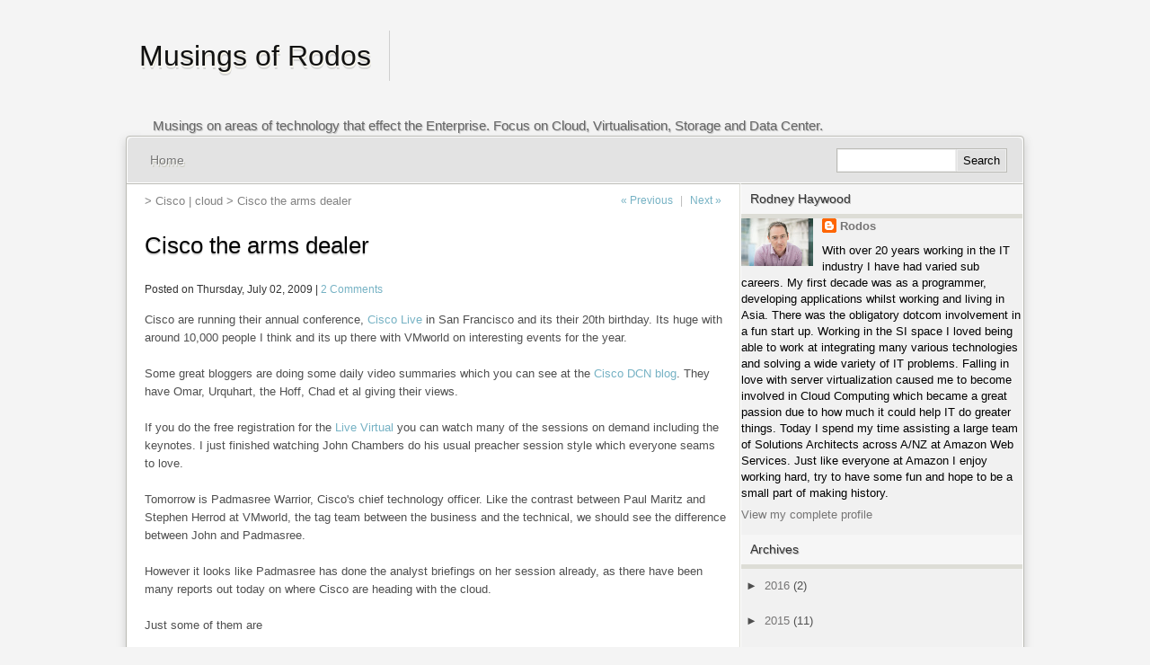

--- FILE ---
content_type: text/html; charset=UTF-8
request_url: http://rodos.haywood.org/2009/07/cisco-arms-dealer.html
body_size: 16795
content:
<!DOCTYPE html>
<html class='v2' dir='ltr' xmlns='http://www.w3.org/1999/xhtml' xmlns:b='http://www.google.com/2005/gml/b' xmlns:data='http://www.google.com/2005/gml/data' xmlns:expr='http://www.google.com/2005/gml/expr'>
<head>
<link href='https://www.blogger.com/static/v1/widgets/335934321-css_bundle_v2.css' rel='stylesheet' type='text/css'/>
<meta content='IE=EmulateIE7' http-equiv='X-UA-Compatible'/>
<meta content='width=1100' name='viewport'/>
<meta content='text/html; charset=UTF-8' http-equiv='Content-Type'/>
<meta content='blogger' name='generator'/>
<link href='http://rodos.haywood.org/favicon.ico' rel='icon' type='image/x-icon'/>
<link href='http://rodos.haywood.org/2009/07/cisco-arms-dealer.html' rel='canonical'/>
<link rel="alternate" type="application/atom+xml" title="Musings of Rodos - Atom" href="http://rodos.haywood.org/feeds/posts/default" />
<link rel="alternate" type="application/rss+xml" title="Musings of Rodos - RSS" href="http://rodos.haywood.org/feeds/posts/default?alt=rss" />
<link rel="service.post" type="application/atom+xml" title="Musings of Rodos - Atom" href="https://www.blogger.com/feeds/6291663/posts/default" />

<link rel="alternate" type="application/atom+xml" title="Musings of Rodos - Atom" href="http://rodos.haywood.org/feeds/851194722237786065/comments/default" />
<!--Can't find substitution for tag [blog.ieCssRetrofitLinks]-->
<meta content='http://rodos.haywood.org/2009/07/cisco-arms-dealer.html' property='og:url'/>
<meta content='Cisco the arms dealer' property='og:title'/>
<meta content='Cisco are running their annual conference, Cisco Live  in San Francisco and its their 20th birthday. Its huge with around 10,000 people I th...' property='og:description'/>
<title>
Cisco the arms dealer | Musings of Rodos
</title>
<style id='page-skin-1' type='text/css'><!--
/*
Theme Name: MxS
Theme URI:http://axiu.me/learning_notes/theme_mxs/
Description: A theme in silver and white,5 widgets/thumbnail/custom-menu supported, multi color style supported, custom header-image and custom background available, no plugins required, used for WordPress 3.0+.
Version: 1.2.2
Author: Axiu
Author URI: http://axiu.me/
Tags: white, silver, two-columns,fixed-width,custom-background, custom-colors, custom-menu, theme-options
License: GNU General Public License v2.0
License URI: http://www.gnu.org/licenses/gpl-2.0.html
*/
.navbar {
visibility: hidden;
display: none;
}
.section, .widget {
margin: 0;
padding: 0;
}
body{
font: 13px/1.231 "Lucida Sans Unicode", "Lucida Grande", sans-serif;
font-size:small;
}
select,input,button,textarea{
font:99% arial,helvetica,clean,sans-serif;
}
table{
font-size:inherit;
}
pre,code,kbd,samp,tt{
font-family:monospace;
font-size:108%;
line-height:100%;
}
/*Global layouts*/
body {
margin:0;
padding:0;
text-align: center;
}
h1, h2, h3, h4, h5, h6 {
font-weight: normal;
}
#header {
width: 1000px;
height:140px;
margin-right: auto;
margin-left: auto;
position: relative;
text-align: left;
}
#content {
width: 1000px;
margin-right: auto;
margin-left: auto;
position: relative;
text-align: left;
}
#footer{
text-align: left;
padding:0 20px 0 20px;
margin-top:40px;
border-top-width: 1px;
border-top-style:solid;
}
#main {
width: 647px;
float: left;
padding:0 15px 20px 20px;
border-right-width: 1px;
border-right-style:solid;
border-top-width: 1px;
border-top-style:solid;
}
#sidebar {
width: 313px;
float: left;
clear: right;
border-top-width: 1px;
border-top-style:solid;
border-left-width: 1px;
border-left-style:solid;
border-right-width: 1px;
border-right-style:solid;
}
a {
text-decoration:none;
}
a:link,a:visited{
-webkit-transition:all .3s;
-o-transition:all .3s;
-moz-transition:all .3s;
}
a:hover {
text-decoration: underline;
outline: none;
}
blockquote {
margin: 1em 0 1em 15px;
padding: 8px 10px 5px 10px;
border-width:1px;
border-style:solid;
}
blockquote  p {
margin-top: 0.5em;
margin-bottom: 0.5em;
}
pre {
padding: 15px 20px;
margin:10px 0;
overflow: auto;
width: 90%;
}
code{
color: #100;
background:#f9f9f9;
border-width:1px;
border-style:solid;
margin: 0 0 1.5em 0;
padding:5px;
overflow: auto;
}
table {
margin: 1em 0;
border-width:1px;
border-style:solid;
background-color: #fff;
}
table th{
background-color:#eee;
}
table td{
border-right-width:1px;
border-right-style:solid;
border-bottom-width:1px;
border-bottom-style:solid;
}
em {
font-weight: bold;
font-style: italic;
}
strong {
font-size: 109%;
font-weight:bold;
}
ol li{
margin-left:10px;
}
/*header*/
#header .siteName{
height:25px;
margin: 40px 0 10px 15px;
font-size:245%;
float:left;
}
.siteName a{
padding:10px 20px 10px 0;
border-right-width:1px;
border-right-style:solid;
}
.siteName .logo_img{
padding:20px 0 0 0;
margin-top:-40px;
display:block;
width:280px;
height:100px;
border:none;
overflow: hidden;
}
#header .description {
font-size: 112%;
padding:40px 0 0 0;
margin:15px 0 1px 30px;
float:left;
}
/*global Navi*/
#outbox{
border-width:1px;
border-style:solid;
overflow: hidden;
border-radius:4px 4px 0 0;
}
#globalNavi{
border-top-left-radius: 6px 6px;
border-top-right-radius: 6px 6px;
border-width:1px;
border-style:solid;
height:50px;
width: 996px;
overflow:hidden
}
#globalNavi ul {
margin: 0;
width:65%;
float:left;
padding:0 0 0 15px;
margin-left:0;
}
#globalNavi ul li {
margin:0;
padding:0;
float:left;
list-style:none;
float: left;
text-align: center;
}
#globalNavi ul li.current_page_item:hover{
background:none;
}
#globalNavi ul li a {
font-size:110%;
line-height:26px;
text-decoration: none;
}
#globalNavi a {
display: block;
line-height: 38px;
padding: 12px 10px 13px 10px;
text-decoration: none;
}
#globalNavi ul ul {
display: none;
position: absolute;
top: 52px;
float: left;
width: 180px;
z-index: 99999;
padding-left:0;
}
#globalNavi ul ul li {
min-width: 180px;
margin: 0;
height:33px;
}
#globalNavi ul ul ul {
left: 100%;
top:-33px;
position:relative;
}
#globalNavi ul ul a {
line-height: 1em;
padding: 10px;
width: 160px;
height: auto;
text-shadow:none;
}
#globalNavi ul li:hover > ul {
display: block;
}
#globalNavi #searchform{
padding: 12px 7px;
float:right;
margin-right:10px;
}
#searchform div{
border-width: 1px;
border-style:solid;
}
#main #searchform div{
border:none
}
#searchform #searchsubmit{
cursor: pointer;
width:55px;
height:25px;
margin-left:1px;
}
#globalNavi #searchform .screen-reader-text{
display:none;
}
#globalNavi #searchform input#s{
float:left;
height: 17px;
padding: 3px 10px;
width: 110px;
}
/*info*/
/*textbody and related*/
#content .topicPath{
position:absolute;
color:#828282;
margin-top:-10px;
width:520px;
height:30px;
overflow:hidden
}
#content .topicPatharchive{
position:absolute;
color:#828282;
margin:-30px 0 0 0;
width:520px;
height:30px;
overflow:hidden
}
.entry-title a{
z-index: 2;
position: relative;
}
.home .entry-title{
font-size:22px;
padding-bottom:5px;
margin:10px 0 5px 0;
}
.archive .entry-title{
margin:40px 0 0 0;
}
.home .thumb{
border-width: 5px;
border-style:solid;
float:left
}
.thumb a{
border-width: 1px;
border-style:solid;
padding:1px;
display: block;
}
h1.entry-title{
margin:20px 0 15px 0;
}
#content .post{
margin:10px 0;
overflow:hidden;
}
#content .post .hentry p, #content .post .indexentry p{
line-height:20px;
}
.post img{
max-width:625px;
height:auto;
}
.single .entry a img{
border-width: 1px;
border-style:solid;
padding:5px 4px;
margin:0 3px 0 0;
}
#content .post .indexentry p a.more-link{
padding-left:3px;
font-weight:bold;
}
#content .post .hentry  .gallery{
width:98%;
overflow:hidden;
}
.hentry .gallery a{
display:block;
margin-right:15px;
}
.hentry .gallery img{
border:none;
width:100%;
padding:0;
margin:0;
}
/*entry info*/
#content .post  .info {
font-size:90%;
overflow:hidden;
}
.singleinfo{
font-size:90%;
color:#999;
padding-top:5px;
overflow:hidden;
}
.catinfo{
float:left;
margin-left: 2px;
padding: 3px 7px 3px 3px;
}
.catinfo a{
padding:3px 5px;
}
.dateinfo{
float:left;
padding: 3px 7px 3px 0;
}
#content .cmtinfo{
position:absolute;
right:10px;
margin-top:-35px;
font-size:22px;
border-right-width: 1px;
border-right-style:solid;
border-bottom-width: 1px;
border-bottom-style:solid;
border-radius:13px 13px 13px 0;
padding:10px 14px;
z-index:1;
}
#content .post  .infobottom {
font-style: italic;
font-size:90%;
}
#content .related{
margin:0px;
padding:20px;
}
#content .related ul{
overflow:hidden;
}
#content .related span{
display:block;
font-style: italic;
font-weight:bold;
margin:0 0 20px 0;
}
#content .related li{
float:left;
padding-left:18px;
width:45%;
margin:3px 0;
display:block;
white-space: nowrap;
}
#flip1 {
padding: 0;
margin:12px 0 0 0;
position: absolute;
right:0px;
margin-top: -10px;
}
#flip1 li {
margin: 0;
display: inline;
font-size: 92%;
}
#flip1 li a {
padding: 0 5px;
background-repeat: no-repeat;
text-decoration: none;
}
#content .flip{
width:100%;
overflow:hidden;
padding:10px 0;
margin:0;
}
#content .prevpost{
float:left;
}
#content .nextpost{
float:right;
}
/*page navi*/
.page_navi {
padding:3px;
margin: 3px ;
TEXT-ALIGN: right;
overflow:hidden;
}
.page_navi a, .page_navi a:link,.page_navi span {
PADDING-RIGHT: 5px;
PADDING-LEFT: 5px;
PADDING-BOTTOM: 2px;
MARGIN-RIGHT: 2px;
PADDING-TOP: 2px;
TEXT-DECORATION: none;
}
.page_navi a.current {
PADDING-RIGHT: 5px;
PADDING-LEFT: 5px;
FONT-WEIGHT: bold;
PADDING-BOTTOM: 2px;
COLOR: #fff;
MARGIN-RIGHT: 2px;
PADDING-TOP: 2px;
}
/*Page style*/
#content #flip2{
list-style-type: none;
padding:5px;
margin-bottom:15px;
}
#content #flip2 li{
padding-bottom:15px;
}
/* Newer | Older */
/*Comments*/
/*Comment form*/
#submit{
padding: 5px 10px;
border: none;
font-size: 85%;
font-weight: bold;
text-transform: uppercase;
}
input,
textarea {
padding: 0.2em;
border-width: 1px;
border-style: solid;
}
textarea {
padding: 0.5em 10px;
}
/*comments style*/
#comments ol li {
padding: 10px;
background:#F7F7F7;
border-top-color: #E1E1E1;
}
#comments ol li:nth-child(2n+1) {
background: #fff;
}
#commentsx{
overflow:hidden;
}
.thread-alt {
border-top-width:1px;
border-top-style:solid;
}
.depth-1 {
}
.commentlist {
margin:0px;
padding:17px 0 0 0;
list-style:none;
}
#respond{
margin-left:10px;
overflow:hidden;
}
#respond .cancel-comment-reply{
border: none;
color: white;
font-size: 85%;
font-weight: bold;
padding: 5px 10px;
margin-bottom:-5px;
right: 0px;
top:-10px;
text-transform: uppercase;
}
#respond input{
float:left;
}
#respond textarea{
width:75%;
}
.nocomments{
display:none;
}
.comment-form-comment label,.form-allowed-tags{
display:none;
}
#respond label{
margin-left:5px;
}
.commentlist .bypostauthor {
}
.commentlist #respond{
margin: 1em 0px 0px 16px;
}
.commentlist li {
padding:10px 25px 10px 10px;
}
.commentlist li  .message_head{
line-height:25px;
}
.commentlist li span.name a {
margin-right: 0.5em;
}
.commentlist li span.reply{
display: block;
position:absolute;
right:340px;
text-decoration:none;
padding: 3px;
}
.avatar-image-container {
float:left;
clear: left;
border:1px solid #BBBBB6;
padding:4px;
margin-right:10px;
}
.datetime {
display:block;
}
.commentlist li span.cmt_text{
padding-bottom: 3px;
}
.commentlist li span.cmt_text p img{
border:none;
padding: 0px;
}
.commentlist span.cmcount a{
font-family:Candara;
font-size: 170%;
float:left;
position:absolute;
margin-left:-50px;
}
.commentlist .children {
list-style: none;
margin: 0;
}
.commentlist   ul.children li span.avatarx img{
width:32px;
height:32px;
}
#comments,#trackback {
padding: 1px 0;
}
#comments h2,
#trackback h2 {
padding: 0.5em 0;
border: none;
font-size: 116%;
}
#trackback dl.log{
margin-left:25px;
}
#trackback dl.log dt {
margin: 0.8em 0 0;
font-weight: bold;
}
#trackback dl.log dt span.date {
margin-left: 10px;
font-weight: normal;
}
#trackback dl.log dd {
margin: 0;
padding: 5px 0 10px 10px;
border-bottom-width: 1px;
border-bottom-style:solid;
}
#trackback dl.log dd p {
margin: 0;
}
/*sidebar*/
#sidebar ul {
margin:0px;
padding:0;
line-height:24px;
list-style: none;
overflow:hidden;
}
#sidebar h2{
padding:8px 0 7px 10px;
margin-top:0;
margin-bottom:0;
font-size:104%;
display:block;
border-bottom-width:5px;
border-bottom-style:solid;
}
#sidebar .widget{
padding:0;
}
.widget_search #searchform div{
padding:20px 0 20px 20px;
border:none
}
#sidebar .widget ul li{
padding:4px 0;
list-style:square inside;
padding-left:20px;
border-bottom-width: 1px;
border-bottom-style: solid;
}
#sidebar ul li ul {
overflow:hidden;
list-style: none;
}
#ArchiveList ul.hierarchy li{
list-style:none;
border:none;
}
#ArchiveList ul.flat li.archivedate{
padding:4px 0;
list-style:square inside;
padding-left:20px;
border-bottom-width: 1px;
border-bottom-style: solid;
}
/*footer*/
#footerbox{
width: 960px;
margin-right: auto;
margin-left: auto;
position: relative;
text-align: left;
padding:0 20px 10px 20px;
}
#footer-widget-area {
overflow: hidden;
}
#footer-widget-area .widget-area {
float: left;
margin-right: 20px;
width: 220px;
}
#footer-widget-area #fourth {
margin-right: 0;
}
#footer-widget-area .widgettitle{
background:none;
padding-left:0;
}
#footer-widget-area ul{
margin:0;
padding:0;
}
#footer-widget-area li {
list-style:none;
padding:4px 0;
}
#footer p.support{
text-align:right;
margin:10px 0 10px 0;
}
#footer .return {
position:absolute;
right:0;
margin-top:-35px;
}
#footer .return a{
padding:5px;
text-decoration: none;
}
/*IE6*/
#main {
overflow: hidden;
}
.count {
color: #999;
}
/* Clearfix*/
.clear{
clear: both;
float: none;
}
#content {
min-height: 1px;
}
#content:after {
height: 0;
visibility: hidden;
content: ".";
display: block;
clear: both;
}
/* Captions */
.aligncenter {
display: block;
margin-left: auto;
margin-right: auto;
}
.alignleft {
margin:0 5px 0 0;
float:left;
}
.alignright {
margin:0 0 0 5px;
float:right;
}
.wp-caption {
text-align: center;
max-width:635px;
padding:2px;
margin-top:20px;
margin-bottom:20px;
}
.post .hentry  .wp-caption p.wp-caption-text {
margin: 5px;
font-size: 12px;
}
.post .hentry  .gallery .gallery-caption {
font-size: 12px;
margin: 0 0 12px;
}
.wp-caption img {
margin: 5px 0 0 0;
padding: 0;
border: 0 none;
}
.wp-caption-dd {
font-size: 11px;
line-height: 17px;
padding: 0 4px 5px;
margin: 0;
}
/*Global layouts */
body {
background:#F4F4F4;
}
#content {
-webkit-box-shadow: #CCC 0px 5px 10px;
box-shadow: #CCC 0px 5px 10px;
background:#f1f1f1;
}
#footer{
background:#DEDEDE;
margin-top:40px;
border-top-color: #BBBBB6;
}
#main {
border-right-color: #DDDDD5;
border-top-color: #bbbbb5;
background-color:#FFF;
}
#sidebar {
border-top-color: #bbbbb5;
border-left-color: #fff;
border-right-color: #fff;
}
a {
color:#76B2C4;
}
a:hover{
color:#C30;
}
::-moz-selection{background:#B81D34;color:#fff;}
::selection {background:#B81D34;color:#fff;}
code::-moz-selection {background:#B81D34;color:#fff;}
code::selection {background:#B81D34;color:#fff;}
blockquote {
border-color: #E1E1E1;
color: #444;
background:#FAFAFA;
}
code{
color: #100;
background:#f9f9f9;
border-color: 1px solid silver;
}
table {
background-color: #fff;
}
table th{
background-color:#eee;
}
table td{
border-right-color: #eee;
border-bottom-color: #eee;
}
#outbox{
border-color:#BBBBB5;
}
/* header */
#header .siteName{
text-shadow: 1px 2px 0 #FCF9EE, 1px 4px 0 #D5D5D5;
}
.siteName a{
border-right-color: #cfcfcf;
}
#header .description {
color:#666;
text-shadow: 1px 1px 1px #bbb;
}
#globalNavi{
background-color:#E3E3E3;
border-color:#fff;
}
#globalNavi ul li.current_page_item a,#globalNavi ul li a:hover {
color:#000;
}
#globalNavi ul li a {
color:#777;
text-shadow: 1px 1px 0 white, 2px 3px 0 #CCCCC2;
}
#globalNavi a {
color: #aaa;
}
#globalNavi ul ul {
box-shadow: 0px 3px 3px rgba(0,0,0,0.2);
-moz-box-shadow: 0px 3px 3px rgba(0,0,0,0.2);
-webkit-box-shadow: 0px 3px 3px rgba(0,0,0,0.2);
}
#globalNavi ul ul a {
background: #EAEAEA;
}
#globalNavi li:hover > a,
#globalNavi ul ul :hover > a {
color: #000;
}
#searchform div{
border-color:#BBBBB6;
}
#searchform #searchsubmit{
border-color:#EEE;
background:#E1E1E1;
}
#searchform #searchsubmit:active{
border-color:#EAEAEA;
background:#CDCDCD
}
#globalNavi #searchform input#s{
color:#222;
background: #FFF;
border-color:#EEE;
}
/*info*/
/*textbody and related*/
#content .topicPath a{
color:#828282;
}
#content .topicPath a:hover{
color:#C30;
}
.entry-title{
text-shadow: 0 2px 0 #DADADA, 0 4px 0 white;
color:#000;
}
.entry-title a{
color:#000;
background: #fff;
}
.home .thumb{
border-color:#E8E7E5;
}
.thumb a{
border-color:#C5C4C1;
}
#content .post{
color:#4F4F4F;
}
#content .sticky {
color:#000;
}
#content .sticky .cmtinfo{
background:#76B2C4;
}
#content .sticky .cmtinfo a{
color:#eee;
}
.single .entry a img{
background: #EEE;
border-color: #DADADA;
}
#content .post .indexentry p a.more-link:hover {
color:#B81D34;
}
/*entry info*/
.catinfo{
color: #333;
}
.dateinfo{
color: #333;
}
#content .cmtinfo{
background: #F2F2F2;
border-right-color:#CCCCC5;
border-bottom-color: #CCCCC5;
}
#content .cmtinfo a{
color:#777;
}
#content .cmtinfo a:hover{
color:#000;
}
.infobottom .tags{
color:#999;
}
#flip1 {
color:#bbb;
}
.page_navi a.current {
BACKGROUND-COLOR: #000;
}
/*Page style*/
#content #flip2{
background-color: #f5f5f5;
}
#content #flip2 li{
color: #999;
}
/* Newer | Older */
/*Comments*/
/*Comment form*/
#submit{
color: #fff;
background: #666;
}
#submit:hover {
color:#B81D34;
background: #eee;
}
input,
textarea {
border-color: #ccc;
background-color: #fff;
}
input:hover,
textarea:hover {
border-color: #999;
}
/*comments style*/
.thread-alt {
background:#F7F7F7;
border-top-color: #E1E1E1;
}
#respond .cancel-comment-reply{
background: #EEE;
}
.commentlist li span.date{
color: #bbb;
}
.commentlist li span.name a:hover{
color:#333;
}
.commentlist li span.cmcount a:hover{
color:#333;
}
#comments h2,
#trackback h2 {
color: #333;
}
#trackback dl.log dt span.name {
color: #000;
}
#trackback dl.log dt span.date {
color: #666;
}
#trackback dl.log dd {
border-bottom-color: #eee;
color:#727272;
}
/*sidebar*/
#sidebar a{
color:#767575;
}
#sidebar a:hover{
color:#3E3E3E;
}
#sidebar h2{
color:#333;
background:#f6f6f6;
border-top-color:#DDDDD6;
border-bottom-color:#DDDDD6;
text-shadow: 1px 1px 0 #BABABA;
}
#sidebar .widget ul li{
color:#4E4E4E;
border-bottom-color:#D1D1D1;
}
#sidebar .widget ul li:hover{
background:#f9f9f9;
}
/*footer*/
#footerbox{
border-top: 1px solid white;
color:#777;
}
#footer-widget-area {
color:#424242;
text-shadow: 0px -1px 0 #FAFAFA;
}
#footer-widget-area a{
color:#767575;
}
#footer-widget-area a:hover{
color:#3e3e3e;
}
#footer p.support a{
color:#6497A6;
}
/* Captions */
.wp-caption {
border: 1px solid #ddd;
background-color: #f3f3f3;
}
.post .hentry  .wp-caption p.wp-caption-text {
color: #888;
}
.post .hentry  .gallery .gallery-caption {
color: #888;
}
.siteName a,.description{color:#111111}
.menu, #pages {width: 700px; float: left;}

--></style>
<style>
.section.entry{margin:20px 0 0 0;}
</style>
<link href='https://www.blogger.com/dyn-css/authorization.css?targetBlogID=6291663&amp;zx=03e27073-2aa0-4836-a40b-36e4729e346e' media='none' onload='if(media!=&#39;all&#39;)media=&#39;all&#39;' rel='stylesheet'/><noscript><link href='https://www.blogger.com/dyn-css/authorization.css?targetBlogID=6291663&amp;zx=03e27073-2aa0-4836-a40b-36e4729e346e' rel='stylesheet'/></noscript>
<meta name='google-adsense-platform-account' content='ca-host-pub-1556223355139109'/>
<meta name='google-adsense-platform-domain' content='blogspot.com'/>

<!-- data-ad-client=ca-pub-6130322217961085 -->

</head>
<body class='loading'>
<div id='header'>
<div class='section' id='header1'><div class='widget Header' data-version='1' id='Header1'>
<h1 class='siteName'>
<a href='http://rodos.haywood.org/' title='Musings of Rodos'>Musings of Rodos</a>
</h1>
<p class='description'>
Musings on areas of technology that effect the Enterprise. Focus on Cloud, Virtualisation, Storage and Data Center.  
</p>
</div></div>
</div>
<div class='clear'></div>
<div id='content'>
<div id='outbox'>
<div id='globalNavi'>
<div class='menu'>
<div class='section' id='pages'><div class='widget PageList' data-version='1' id='PageList1'>
<div class='widget-content'>
<ul>
<li><a href='http://rodos.haywood.org/' title='Home'>Home</a></li>
</ul>
<div class='clear'></div>
</div>
</div></div>
</div>
<form action='http://rodos.haywood.org/search/' id='searchform' method='get' role='search'>
<div><label class='screen-reader-text' for='s'>Search for:</label>
<input id='s' name='q' type='text' value=''/>
<input id='searchsubmit' type='submit' value='Search'/>
</div>
</form>
</div>
<div class='clear'></div>
<div id='main'>
<div class='section entry' id='entry19'>
<div class='section' id='main1'><div class='widget Blog' data-version='1' id='Blog1'>
<div class='blog-posts hfeed'>
<!--Can't find substitution for tag [defaultAdStart]-->

          <div class="date-outer">
        

          <div class="date-posts">
        
<div class='post-outer'>
<div class='clear'></div>
<span class='topicPath'>
      > <a href='http://rodos.haywood.org/search/label/Cisco?&max-results=6' rel='tag' title='View all posts in Cisco'>Cisco</a> | <a href='http://rodos.haywood.org/search/label/cloud?&max-results=6' rel='tag' title='View all posts in cloud'>cloud</a> > 
Cisco the arms dealer
</span>
<ul id='flip1'>
<li class='newer'>
<a class='blog-pager-newer-link' href='http://rodos.haywood.org/2009/07/google-os-vdi-and-cloud.html' id='Blog1_blog-pager-newer-link' title='Newer Post'>&#171; Previous</a>
</li>
<li class='older'>|
      <a class='blog-pager-older-link' href='http://rodos.haywood.org/2009/06/top-vmware-bloggers.html' id='Blog1_blog-pager-older-link' title='Older Post'>Next &#187;</a>
</li>
</ul>
<div class='clear'></div>
<div class='post hentry' itemscope='itemscope' itemtype='http://schema.org/BlogPosting'>
<div class='post'>
<a name='851194722237786065'></a>
<h1 class='entry-title'>Cisco the arms dealer</h1>
<div class='singleinfo'>
<span class='dateinfo'>

        Posted on Thursday, July 02, 2009
 |
      
<a class='comment-link' href='http://rodos.haywood.org/2009/07/cisco-arms-dealer.html#comment-form' onclick='' title='Comment on Cisco the arms dealer'>2 Comments</a>
</span>
</div>
<div class='clear'></div>
<div class='indexentry' id='post-body-851194722237786065' itemprop='articleBody'>
<p>Cisco are running their annual conference, <a href="http://www.cisco-live.com/">Cisco Live</a> in San Francisco and its their 20th birthday. Its huge with around 10,000 people I think and its up there with VMworld on interesting events for the year.<br /><br />Some great bloggers are doing some daily video summaries which you can see at the <a href="http://blogs.cisco.com/datacenter">Cisco DCN blog</a>. They have Omar, Urquhart, the Hoff, Chad et al giving their views.<br /><br />If you do the free registration for the <a href="http://www.cisco-live.com/attendees/virtual">Live Virtual</a> you can watch many of the sessions on demand including the keynotes. I just finished watching John Chambers do his usual preacher session style which everyone seams to love.<br /><br />Tomorrow is Padmasree Warrior, Cisco's chief technology officer. Like the contrast between Paul Maritz and Stephen Herrod at VMworld, the tag team between the business and the technical, we should see the difference between John and Padmasree.<br /><br />However it looks like Padmasree has done the analyst briefings on her session already, as there have been many reports out today on where Cisco are heading with the cloud.<br /><br />Just some of them are<br /><ul><li><a href="http://www.theregister.co.uk/2009/06/30/cisco_cloud_strategy/">Cisco cuddles all clouds but one</a></li><li><a href="http://www.pcworld.com/businesscenter/article/167640/cisco_wont_take_on_amazon_in_cloud.html">Cisco Won't Take on Amazon in Cloud</a></li><li><a href="http://www.datacenterknowledge.com/archives/2009/06/30/ciscos-cloud-services-not-infrastructure/">Cisco&#8217;s Cloud: Services, Not Infrastructure</a></li><li><a href="http://gigaom.com/2009/06/30/cisco-shows-off-its-hit-list/">Cisco Launches Services, Shows Off Its Hit List</a></li></ul>The theme is that Cisco is not going to get into building their own clouds, apart from continuing to develop and broaden their SaaS play with WebEx.<br /><br />For the rest of the cloud they are going to continue as they have always done, being an arms dealer to the rest of the industry. Cisco see the Unified Computing System (UCS) as one of the key infrastructures for carriers and hosting companies to take up to build out their clouds. Just like Cisco did in the Internet boom of the late 90's and early part of this century where they cleaned up providing kit to the Dot-com bubble, they are going to do it again in the cloud space. This is all similar to when you visit the historical mining towns, where you hear about the poor miners who did it hard, whilst the merchants selling them the shovels and pans cleaned up.<br /><br />Be interesting to watch the full presentation from Padmasree when its available tomorrow. Its sure to be cloudy and worth watching.<br /><br />Rodos<br /><br />P.S. One session that was on today which would be great to review would have be James Urquhart on Intercloud, but its not available for free attendees, oh well.<br /><blockquote><i>ITMATO-2601 : Achieving the Intercloud: Trust and Interoperability in Federated Cloud Computing Markets</i><br /></blockquote><blockquote><i>Session Abstract:<br /></i>The role of the Internet in the future of Cloud Computing is one of today&#180;s unanswered questions. While much of the conversation has been about "speeds and feeds", the need for network and computing services to enable evolution from siloed clouds to an open and federated "Intercloud" is just beginning to be understood. This talk will explore the concept of the "Intercloud", and the importance of trust and open interfaces to those who leverage it. Other topics include a roadmap from static data center architectures to truly dynamic "intercloud" architectures, as well as what enterprises can do today with virtualization and cloud technologies to prepare for that transition.<br /><br /><i>Session Speaker:<br /></i>James Urquhart, Market Manager, Cloud Computing and Virtualization - Cisco<br /></blockquote></p>
<div style='clear: both;'></div>
</div>
<div class='post-footer'>
<div class='post-footer-line post-footer-line-1'>
<span class='post-icons'>
</span>
<div class='post-share-buttons goog-inline-block'>
</div>
</div>
<div class='post-footer-line post-footer-line-3'><span class='post-location'>
</span>
</div>
</div>
</div>
</div>
<div class='flip'>
<div class='nextpost'>
<a class='blog-pager-newer-link' href='http://rodos.haywood.org/2009/07/google-os-vdi-and-cloud.html' id='Blog1_blog-pager-newer-link' title='Newer Post'>Newer post</a> &#187;
      </div>
<div class='prevpost'>
      &#171; <a class='blog-pager-older-link' href='http://rodos.haywood.org/2009/06/top-vmware-bloggers.html' id='Blog1_blog-pager-older-link' title='Older Post'>Older post</a>
</div>
</div>
<div class='comments' id='comments'>
<a name='comments'></a>
<h2 id='commentsx'>

          Comments:2
</h2>
<div class='comments-content'>
<script async='async' src='' type='text/javascript'></script>
<script type='text/javascript'>
    (function() {
      var items = null;
      var msgs = null;
      var config = {};

// <![CDATA[
      var cursor = null;
      if (items && items.length > 0) {
        cursor = parseInt(items[items.length - 1].timestamp) + 1;
      }

      var bodyFromEntry = function(entry) {
        if (entry.gd$extendedProperty) {
          for (var k in entry.gd$extendedProperty) {
            if (entry.gd$extendedProperty[k].name == 'blogger.contentRemoved') {
              return '<span class="deleted-comment">' + entry.content.$t + '</span>';
            }
          }
        }
        return entry.content.$t;
      }

      var parse = function(data) {
        cursor = null;
        var comments = [];
        if (data && data.feed && data.feed.entry) {
          for (var i = 0, entry; entry = data.feed.entry[i]; i++) {
            var comment = {};
            // comment ID, parsed out of the original id format
            var id = /blog-(\d+).post-(\d+)/.exec(entry.id.$t);
            comment.id = id ? id[2] : null;
            comment.body = bodyFromEntry(entry);
            comment.timestamp = Date.parse(entry.published.$t) + '';
            if (entry.author && entry.author.constructor === Array) {
              var auth = entry.author[0];
              if (auth) {
                comment.author = {
                  name: (auth.name ? auth.name.$t : undefined),
                  profileUrl: (auth.uri ? auth.uri.$t : undefined),
                  avatarUrl: (auth.gd$image ? auth.gd$image.src : undefined)
                };
              }
            }
            if (entry.link) {
              if (entry.link[2]) {
                comment.link = comment.permalink = entry.link[2].href;
              }
              if (entry.link[3]) {
                var pid = /.*comments\/default\/(\d+)\?.*/.exec(entry.link[3].href);
                if (pid && pid[1]) {
                  comment.parentId = pid[1];
                }
              }
            }
            comment.deleteclass = 'item-control blog-admin';
            if (entry.gd$extendedProperty) {
              for (var k in entry.gd$extendedProperty) {
                if (entry.gd$extendedProperty[k].name == 'blogger.itemClass') {
                  comment.deleteclass += ' ' + entry.gd$extendedProperty[k].value;
                }
              }
            }
            comments.push(comment);
          }
        }
        return comments;
      };

      var paginator = function(callback) {
        if (hasMore()) {
          var url = config.feed + '?alt=json&v=2&orderby=published&reverse=false&max-results=50';
          if (cursor) {
            url += '&published-min=' + new Date(cursor).toISOString();
          }
          window.bloggercomments = function(data) {
            var parsed = parse(data);
            cursor = parsed.length < 50 ? null
                : parseInt(parsed[parsed.length - 1].timestamp) + 1
            callback(parsed);
            window.bloggercomments = null;
          }
          url += '&callback=bloggercomments';
          var script = document.createElement('script');
          script.type = 'text/javascript';
          script.src = url;
          document.getElementsByTagName('head')[0].appendChild(script);
        }
      };
      var hasMore = function() {
        return !!cursor;
      };
      var getMeta = function(key, comment) {
        if ('iswriter' == key) {
          var matches = !!comment.author
              && comment.author.name == config.authorName
              && comment.author.profileUrl == config.authorUrl;
          return matches ? 'true' : '';
        } else if ('deletelink' == key) {
          return config.baseUri + '/delete-comment.g?blogID='
               + config.blogId + '&postID=' + comment.id;
        } else if ('deleteclass' == key) {
          return comment.deleteclass;
        }
        return '';
      };

      var replybox = null;
      var replyUrlParts = null;
      var replyParent = undefined;

      var onReply = function(commentId, domId) {
        if (replybox == null) {
          // lazily cache replybox, and adjust to suit this style:
          replybox = document.getElementById('comment-editor');
          if (replybox != null) {
            replybox.height = '250px';
            replybox.style.display = 'block';
            replyUrlParts = replybox.src.split('#');
          }
        }
        if (replybox && (commentId !== replyParent)) {
          document.getElementById(domId).insertBefore(replybox, null);
          replybox.src = replyUrlParts[0]
              + (commentId ? '&parentID=' + commentId : '')
              + '#' + replyUrlParts[1];
          replyParent = commentId;
        }
      };

      var hash = (window.location.hash || '#').substring(1);
      var startThread, targetComment;
      if (/^comment-form_/.test(hash)) {
        startThread = hash.substring('comment-form_'.length);
      } else if (/^c[0-9]+$/.test(hash)) {
        targetComment = hash.substring(1);
      }

      // Configure commenting API:
      var configJso = {
        'maxDepth': config.maxThreadDepth
      };
      var provider = {
        'id': config.postId,
        'data': items,
        'loadNext': paginator,
        'hasMore': hasMore,
        'getMeta': getMeta,
        'onReply': onReply,
        'rendered': true,
        'initComment': targetComment,
        'initReplyThread': startThread,
        'config': configJso,
        'messages': msgs
      };

      var render = function() {
        if (window.goog && window.goog.comments) {
          var holder = document.getElementById('comment-holder');
          window.goog.comments.render(holder, provider);
        }
      };

      // render now, or queue to render when library loads:
      if (window.goog && window.goog.comments) {
        render();
      } else {
        window.goog = window.goog || {};
        window.goog.comments = window.goog.comments || {};
        window.goog.comments.loadQueue = window.goog.comments.loadQueue || [];
        window.goog.comments.loadQueue.push(render);
      }
    })();
// ]]>
  </script>
<div id='comment-holder'>
<div class="comment-thread toplevel-thread"><ol id="top-ra"><li class="comment" id="c8645759035421140405"><div class="avatar-image-container"><img src="" alt=""/></div><div class="comment-block"><div class="comment-header"><cite class="user"><a href="https://www.blogger.com/profile/10382328529822408184" rel="nofollow">Steve Chambers</a></cite><span class="icon user "></span><span class="datetime secondary-text"><a rel="nofollow" href="http://rodos.haywood.org/2009/07/cisco-arms-dealer.html?showComment=1246463536865#c8645759035421140405">1:52 am</a></span></div><p class="comment-content">I&#39;m sure James could be pursuaded to share his deck with you!</p><span class="comment-actions secondary-text"><a class="comment-reply" target="_self" data-comment-id="8645759035421140405">Reply</a><span class="item-control blog-admin blog-admin pid-369816851"><a target="_self" href="https://www.blogger.com/comment/delete/6291663/8645759035421140405">Delete</a></span></span></div><div class="comment-replies"><div id="c8645759035421140405-rt" class="comment-thread inline-thread hidden"><span class="thread-toggle thread-expanded"><span class="thread-arrow"></span><span class="thread-count"><a target="_self">Replies</a></span></span><ol id="c8645759035421140405-ra" class="thread-chrome thread-expanded"><div></div><div id="c8645759035421140405-continue" class="continue"><a class="comment-reply" target="_self" data-comment-id="8645759035421140405">Reply</a></div></ol></div></div><div class="comment-replybox-single" id="c8645759035421140405-ce"></div></li><li class="comment" id="c6719509558671604169"><div class="avatar-image-container"><img src="" alt=""/></div><div class="comment-block"><div class="comment-header"><cite class="user"><a href="https://www.blogger.com/profile/10382328529822408184" rel="nofollow">Steve Chambers</a></cite><span class="icon user "></span><span class="datetime secondary-text"><a rel="nofollow" href="http://rodos.haywood.org/2009/07/cisco-arms-dealer.html?showComment=1246463610847#c6719509558671604169">1:53 am</a></span></div><p class="comment-content">I&#39;m Alexei Stokes and so is my wife - I created a joke blog for Alexei which is why his name appears instead of mine - should be fixed now (Steve Chambers)</p><span class="comment-actions secondary-text"><a class="comment-reply" target="_self" data-comment-id="6719509558671604169">Reply</a><span class="item-control blog-admin blog-admin pid-369816851"><a target="_self" href="https://www.blogger.com/comment/delete/6291663/6719509558671604169">Delete</a></span></span></div><div class="comment-replies"><div id="c6719509558671604169-rt" class="comment-thread inline-thread hidden"><span class="thread-toggle thread-expanded"><span class="thread-arrow"></span><span class="thread-count"><a target="_self">Replies</a></span></span><ol id="c6719509558671604169-ra" class="thread-chrome thread-expanded"><div></div><div id="c6719509558671604169-continue" class="continue"><a class="comment-reply" target="_self" data-comment-id="6719509558671604169">Reply</a></div></ol></div></div><div class="comment-replybox-single" id="c6719509558671604169-ce"></div></li></ol><div id="top-continue" class="continue"><a class="comment-reply" target="_self">Add comment</a></div><div class="comment-replybox-thread" id="top-ce"></div><div class="loadmore hidden" data-post-id="851194722237786065"><a target="_self">Load more...</a></div></div>
</div>
</div>
<p class='comment-footer'>
<div id='respond'>
<a name='comment-form'></a>
<p>
</p>
<a href='https://www.blogger.com/comment/frame/6291663?po=851194722237786065&hl=en-GB&saa=85391&origin=http://rodos.haywood.org' id='comment-editor-src'></a>
<iframe allowtransparency='true' class='blogger-iframe-colorize blogger-comment-from-post' frameborder='0' height='410' id='comment-editor' name='comment-editor' src='' width='100%'></iframe>
<!--Can't find substitution for tag [post.friendConnectJs]-->
<script src='https://www.blogger.com/static/v1/jsbin/2830521187-comment_from_post_iframe.js' type='text/javascript'></script>
<script type='text/javascript'>
      BLOG_CMT_createIframe('https://www.blogger.com/rpc_relay.html', '0');
    </script>
</div>
</p>
<div id='backlinks-container'>
<div id='Blog1_backlinks-container'>
</div>
</div>
</div>
</div>

        </div></div>
      
<!--Can't find substitution for tag [adEnd]-->
</div>
<div class='clear'></div>
</div><div class='widget Attribution' data-version='1' id='Attribution1'>
<div class='widget-content' style='text-align: center;'>
Powered by <a href='https://www.blogger.com' target='_blank'>Blogger</a>.
</div>
<div class='clear'></div>
</div>
<div class='widget AdSense' data-version='1' id='AdSense1'>
<div class='widget-content'>
<script type="text/javascript"><!--
google_ad_client="pub-6130322217961085";
google_ad_host="pub-1556223355139109";
google_ad_host_channel="00000";
google_ad_width=120;
google_ad_height=600;
google_ad_format="120x600_as";
google_ad_type="text";
google_color_border="B8A80D";
google_color_bg="F6F6F6";
google_color_link="B8A80D";
google_color_url="999999";
google_color_text="000000";
//--></script>
<script type="text/javascript"
  src="http://pagead2.googlesyndication.com/pagead/show_ads.js">
</script>
<div class='clear'></div>
</div>
</div></div>
</div><!-- section entry -->
</div><!-- main -->
<div id='sidebar'>
<div class='section' id='sidebar1'><div class='widget Profile' data-version='1' id='Profile1'>
<h2>Rodney Haywood</h2>
<div class='widget-content'>
<a href='https://www.blogger.com/profile/04402004276694798884'><img alt='My photo' class='profile-img' height='53' src='//blogger.googleusercontent.com/img/b/R29vZ2xl/AVvXsEicDD4zu9QTGI1kbj4NofkjXOUGYNpJUihDQ578OwNEH3ncziTS0fT7rgDxjT3vcYDvRCR54j2CySM0NDnYXwbKyTthXKkFV2oLa_7ARFOvC7esj8dgOKUnUDXVq1TUfGY/s150/Rodney_Haywood_1_02-15.jpg' width='80'/></a>
<dl class='profile-datablock'>
<dt class='profile-data'>
<a class='profile-name-link g-profile' href='https://www.blogger.com/profile/04402004276694798884' rel='author' style='background-image: url(//www.blogger.com/img/logo-16.png);'>
Rodos
</a>
</dt>
<dd class='profile-textblock'>With over 20 years working in the IT industry I have had varied sub careers. My first decade was as a programmer, developing applications whilst working and living in Asia. There was the obligatory dotcom involvement in a fun start up. Working in the SI space I loved being able to work at integrating many various technologies and solving a wide variety of IT problems. 

Falling in love with server virtualization caused me to become involved in Cloud Computing which became a great passion due to how much it could help IT do greater things. 

Today I spend my time assisting a large team of Solutions Architects across A/NZ at Amazon Web Services. Just like everyone at Amazon I enjoy working hard, try to have some fun and hope to be a small part of making history.</dd>
</dl>
<a class='profile-link' href='https://www.blogger.com/profile/04402004276694798884' rel='author'>View my complete profile</a>
<div class='clear'></div>
</div>
</div><div class='widget HTML' data-version='1' id='HTML2'>
<div class='widget-content'>
<div align="center"><p></p><script type="text/javascript" src="http://twittercounter.com/embed/?username=rodos&style=avatar"></script><noscript><a href="http://twittercounter.com/rodos">Rodney Haywood on Twitter Counter</a></noscript></div>
</div>
<div class='clear'></div>
</div><div class='widget BlogArchive' data-version='1' id='BlogArchive1'>
<h2>Archives</h2>
<div class='widget-content'>
<div id='ArchiveList'>
<div id='BlogArchive1_ArchiveList'>
<ul class='hierarchy'>
<li class='archivedate collapsed'>
<a class='toggle' href='javascript:void(0)'>
<span class='zippy'>

        &#9658;&#160;
      
</span>
</a>
<a class='post-count-link' href='http://rodos.haywood.org/2016/' title='2016'>2016</a>
<span class='post-count' dir='ltr'>(2)</span>
<ul class='hierarchy'>
<li class='archivedate collapsed'>
<a class='toggle' href='javascript:void(0)'>
<span class='zippy'>

        &#9658;&#160;
      
</span>
</a>
<a class='post-count-link' href='http://rodos.haywood.org/2016/03/' title='March'>March</a>
<span class='post-count' dir='ltr'>(1)</span>
</li>
</ul>
<ul class='hierarchy'>
<li class='archivedate collapsed'>
<a class='toggle' href='javascript:void(0)'>
<span class='zippy'>

        &#9658;&#160;
      
</span>
</a>
<a class='post-count-link' href='http://rodos.haywood.org/2016/02/' title='February'>February</a>
<span class='post-count' dir='ltr'>(1)</span>
</li>
</ul>
</li>
</ul>
<ul class='hierarchy'>
<li class='archivedate collapsed'>
<a class='toggle' href='javascript:void(0)'>
<span class='zippy'>

        &#9658;&#160;
      
</span>
</a>
<a class='post-count-link' href='http://rodos.haywood.org/2015/' title='2015'>2015</a>
<span class='post-count' dir='ltr'>(11)</span>
<ul class='hierarchy'>
<li class='archivedate collapsed'>
<a class='toggle' href='javascript:void(0)'>
<span class='zippy'>

        &#9658;&#160;
      
</span>
</a>
<a class='post-count-link' href='http://rodos.haywood.org/2015/06/' title='June'>June</a>
<span class='post-count' dir='ltr'>(11)</span>
</li>
</ul>
</li>
</ul>
<ul class='hierarchy'>
<li class='archivedate collapsed'>
<a class='toggle' href='javascript:void(0)'>
<span class='zippy'>

        &#9658;&#160;
      
</span>
</a>
<a class='post-count-link' href='http://rodos.haywood.org/2014/' title='2014'>2014</a>
<span class='post-count' dir='ltr'>(1)</span>
<ul class='hierarchy'>
<li class='archivedate collapsed'>
<a class='toggle' href='javascript:void(0)'>
<span class='zippy'>

        &#9658;&#160;
      
</span>
</a>
<a class='post-count-link' href='http://rodos.haywood.org/2014/03/' title='March'>March</a>
<span class='post-count' dir='ltr'>(1)</span>
</li>
</ul>
</li>
</ul>
<ul class='hierarchy'>
<li class='archivedate collapsed'>
<a class='toggle' href='javascript:void(0)'>
<span class='zippy'>

        &#9658;&#160;
      
</span>
</a>
<a class='post-count-link' href='http://rodos.haywood.org/2013/' title='2013'>2013</a>
<span class='post-count' dir='ltr'>(4)</span>
<ul class='hierarchy'>
<li class='archivedate collapsed'>
<a class='toggle' href='javascript:void(0)'>
<span class='zippy'>

        &#9658;&#160;
      
</span>
</a>
<a class='post-count-link' href='http://rodos.haywood.org/2013/08/' title='August'>August</a>
<span class='post-count' dir='ltr'>(1)</span>
</li>
</ul>
<ul class='hierarchy'>
<li class='archivedate collapsed'>
<a class='toggle' href='javascript:void(0)'>
<span class='zippy'>

        &#9658;&#160;
      
</span>
</a>
<a class='post-count-link' href='http://rodos.haywood.org/2013/01/' title='January'>January</a>
<span class='post-count' dir='ltr'>(3)</span>
</li>
</ul>
</li>
</ul>
<ul class='hierarchy'>
<li class='archivedate collapsed'>
<a class='toggle' href='javascript:void(0)'>
<span class='zippy'>

        &#9658;&#160;
      
</span>
</a>
<a class='post-count-link' href='http://rodos.haywood.org/2012/' title='2012'>2012</a>
<span class='post-count' dir='ltr'>(11)</span>
<ul class='hierarchy'>
<li class='archivedate collapsed'>
<a class='toggle' href='javascript:void(0)'>
<span class='zippy'>

        &#9658;&#160;
      
</span>
</a>
<a class='post-count-link' href='http://rodos.haywood.org/2012/10/' title='October'>October</a>
<span class='post-count' dir='ltr'>(4)</span>
</li>
</ul>
<ul class='hierarchy'>
<li class='archivedate collapsed'>
<a class='toggle' href='javascript:void(0)'>
<span class='zippy'>

        &#9658;&#160;
      
</span>
</a>
<a class='post-count-link' href='http://rodos.haywood.org/2012/09/' title='September'>September</a>
<span class='post-count' dir='ltr'>(1)</span>
</li>
</ul>
<ul class='hierarchy'>
<li class='archivedate collapsed'>
<a class='toggle' href='javascript:void(0)'>
<span class='zippy'>

        &#9658;&#160;
      
</span>
</a>
<a class='post-count-link' href='http://rodos.haywood.org/2012/06/' title='June'>June</a>
<span class='post-count' dir='ltr'>(1)</span>
</li>
</ul>
<ul class='hierarchy'>
<li class='archivedate collapsed'>
<a class='toggle' href='javascript:void(0)'>
<span class='zippy'>

        &#9658;&#160;
      
</span>
</a>
<a class='post-count-link' href='http://rodos.haywood.org/2012/02/' title='February'>February</a>
<span class='post-count' dir='ltr'>(4)</span>
</li>
</ul>
<ul class='hierarchy'>
<li class='archivedate collapsed'>
<a class='toggle' href='javascript:void(0)'>
<span class='zippy'>

        &#9658;&#160;
      
</span>
</a>
<a class='post-count-link' href='http://rodos.haywood.org/2012/01/' title='January'>January</a>
<span class='post-count' dir='ltr'>(1)</span>
</li>
</ul>
</li>
</ul>
<ul class='hierarchy'>
<li class='archivedate collapsed'>
<a class='toggle' href='javascript:void(0)'>
<span class='zippy'>

        &#9658;&#160;
      
</span>
</a>
<a class='post-count-link' href='http://rodos.haywood.org/2011/' title='2011'>2011</a>
<span class='post-count' dir='ltr'>(16)</span>
<ul class='hierarchy'>
<li class='archivedate collapsed'>
<a class='toggle' href='javascript:void(0)'>
<span class='zippy'>

        &#9658;&#160;
      
</span>
</a>
<a class='post-count-link' href='http://rodos.haywood.org/2011/10/' title='October'>October</a>
<span class='post-count' dir='ltr'>(1)</span>
</li>
</ul>
<ul class='hierarchy'>
<li class='archivedate collapsed'>
<a class='toggle' href='javascript:void(0)'>
<span class='zippy'>

        &#9658;&#160;
      
</span>
</a>
<a class='post-count-link' href='http://rodos.haywood.org/2011/09/' title='September'>September</a>
<span class='post-count' dir='ltr'>(2)</span>
</li>
</ul>
<ul class='hierarchy'>
<li class='archivedate collapsed'>
<a class='toggle' href='javascript:void(0)'>
<span class='zippy'>

        &#9658;&#160;
      
</span>
</a>
<a class='post-count-link' href='http://rodos.haywood.org/2011/08/' title='August'>August</a>
<span class='post-count' dir='ltr'>(6)</span>
</li>
</ul>
<ul class='hierarchy'>
<li class='archivedate collapsed'>
<a class='toggle' href='javascript:void(0)'>
<span class='zippy'>

        &#9658;&#160;
      
</span>
</a>
<a class='post-count-link' href='http://rodos.haywood.org/2011/06/' title='June'>June</a>
<span class='post-count' dir='ltr'>(1)</span>
</li>
</ul>
<ul class='hierarchy'>
<li class='archivedate collapsed'>
<a class='toggle' href='javascript:void(0)'>
<span class='zippy'>

        &#9658;&#160;
      
</span>
</a>
<a class='post-count-link' href='http://rodos.haywood.org/2011/05/' title='May'>May</a>
<span class='post-count' dir='ltr'>(2)</span>
</li>
</ul>
<ul class='hierarchy'>
<li class='archivedate collapsed'>
<a class='toggle' href='javascript:void(0)'>
<span class='zippy'>

        &#9658;&#160;
      
</span>
</a>
<a class='post-count-link' href='http://rodos.haywood.org/2011/04/' title='April'>April</a>
<span class='post-count' dir='ltr'>(2)</span>
</li>
</ul>
<ul class='hierarchy'>
<li class='archivedate collapsed'>
<a class='toggle' href='javascript:void(0)'>
<span class='zippy'>

        &#9658;&#160;
      
</span>
</a>
<a class='post-count-link' href='http://rodos.haywood.org/2011/01/' title='January'>January</a>
<span class='post-count' dir='ltr'>(2)</span>
</li>
</ul>
</li>
</ul>
<ul class='hierarchy'>
<li class='archivedate collapsed'>
<a class='toggle' href='javascript:void(0)'>
<span class='zippy'>

        &#9658;&#160;
      
</span>
</a>
<a class='post-count-link' href='http://rodos.haywood.org/2010/' title='2010'>2010</a>
<span class='post-count' dir='ltr'>(57)</span>
<ul class='hierarchy'>
<li class='archivedate collapsed'>
<a class='toggle' href='javascript:void(0)'>
<span class='zippy'>

        &#9658;&#160;
      
</span>
</a>
<a class='post-count-link' href='http://rodos.haywood.org/2010/12/' title='December'>December</a>
<span class='post-count' dir='ltr'>(1)</span>
</li>
</ul>
<ul class='hierarchy'>
<li class='archivedate collapsed'>
<a class='toggle' href='javascript:void(0)'>
<span class='zippy'>

        &#9658;&#160;
      
</span>
</a>
<a class='post-count-link' href='http://rodos.haywood.org/2010/11/' title='November'>November</a>
<span class='post-count' dir='ltr'>(7)</span>
</li>
</ul>
<ul class='hierarchy'>
<li class='archivedate collapsed'>
<a class='toggle' href='javascript:void(0)'>
<span class='zippy'>

        &#9658;&#160;
      
</span>
</a>
<a class='post-count-link' href='http://rodos.haywood.org/2010/10/' title='October'>October</a>
<span class='post-count' dir='ltr'>(3)</span>
</li>
</ul>
<ul class='hierarchy'>
<li class='archivedate collapsed'>
<a class='toggle' href='javascript:void(0)'>
<span class='zippy'>

        &#9658;&#160;
      
</span>
</a>
<a class='post-count-link' href='http://rodos.haywood.org/2010/09/' title='September'>September</a>
<span class='post-count' dir='ltr'>(4)</span>
</li>
</ul>
<ul class='hierarchy'>
<li class='archivedate collapsed'>
<a class='toggle' href='javascript:void(0)'>
<span class='zippy'>

        &#9658;&#160;
      
</span>
</a>
<a class='post-count-link' href='http://rodos.haywood.org/2010/08/' title='August'>August</a>
<span class='post-count' dir='ltr'>(6)</span>
</li>
</ul>
<ul class='hierarchy'>
<li class='archivedate collapsed'>
<a class='toggle' href='javascript:void(0)'>
<span class='zippy'>

        &#9658;&#160;
      
</span>
</a>
<a class='post-count-link' href='http://rodos.haywood.org/2010/07/' title='July'>July</a>
<span class='post-count' dir='ltr'>(10)</span>
</li>
</ul>
<ul class='hierarchy'>
<li class='archivedate collapsed'>
<a class='toggle' href='javascript:void(0)'>
<span class='zippy'>

        &#9658;&#160;
      
</span>
</a>
<a class='post-count-link' href='http://rodos.haywood.org/2010/06/' title='June'>June</a>
<span class='post-count' dir='ltr'>(3)</span>
</li>
</ul>
<ul class='hierarchy'>
<li class='archivedate collapsed'>
<a class='toggle' href='javascript:void(0)'>
<span class='zippy'>

        &#9658;&#160;
      
</span>
</a>
<a class='post-count-link' href='http://rodos.haywood.org/2010/04/' title='April'>April</a>
<span class='post-count' dir='ltr'>(6)</span>
</li>
</ul>
<ul class='hierarchy'>
<li class='archivedate collapsed'>
<a class='toggle' href='javascript:void(0)'>
<span class='zippy'>

        &#9658;&#160;
      
</span>
</a>
<a class='post-count-link' href='http://rodos.haywood.org/2010/03/' title='March'>March</a>
<span class='post-count' dir='ltr'>(6)</span>
</li>
</ul>
<ul class='hierarchy'>
<li class='archivedate collapsed'>
<a class='toggle' href='javascript:void(0)'>
<span class='zippy'>

        &#9658;&#160;
      
</span>
</a>
<a class='post-count-link' href='http://rodos.haywood.org/2010/02/' title='February'>February</a>
<span class='post-count' dir='ltr'>(7)</span>
</li>
</ul>
<ul class='hierarchy'>
<li class='archivedate collapsed'>
<a class='toggle' href='javascript:void(0)'>
<span class='zippy'>

        &#9658;&#160;
      
</span>
</a>
<a class='post-count-link' href='http://rodos.haywood.org/2010/01/' title='January'>January</a>
<span class='post-count' dir='ltr'>(4)</span>
</li>
</ul>
</li>
</ul>
<ul class='hierarchy'>
<li class='archivedate expanded'>
<a class='toggle' href='javascript:void(0)'>
<span class='zippy toggle-open'>

        &#9660;&#160;
      
</span>
</a>
<a class='post-count-link' href='http://rodos.haywood.org/2009/' title='2009'>2009</a>
<span class='post-count' dir='ltr'>(127)</span>
<ul class='hierarchy'>
<li class='archivedate collapsed'>
<a class='toggle' href='javascript:void(0)'>
<span class='zippy'>

        &#9658;&#160;
      
</span>
</a>
<a class='post-count-link' href='http://rodos.haywood.org/2009/12/' title='December'>December</a>
<span class='post-count' dir='ltr'>(1)</span>
</li>
</ul>
<ul class='hierarchy'>
<li class='archivedate collapsed'>
<a class='toggle' href='javascript:void(0)'>
<span class='zippy'>

        &#9658;&#160;
      
</span>
</a>
<a class='post-count-link' href='http://rodos.haywood.org/2009/11/' title='November'>November</a>
<span class='post-count' dir='ltr'>(12)</span>
</li>
</ul>
<ul class='hierarchy'>
<li class='archivedate collapsed'>
<a class='toggle' href='javascript:void(0)'>
<span class='zippy'>

        &#9658;&#160;
      
</span>
</a>
<a class='post-count-link' href='http://rodos.haywood.org/2009/10/' title='October'>October</a>
<span class='post-count' dir='ltr'>(13)</span>
</li>
</ul>
<ul class='hierarchy'>
<li class='archivedate collapsed'>
<a class='toggle' href='javascript:void(0)'>
<span class='zippy'>

        &#9658;&#160;
      
</span>
</a>
<a class='post-count-link' href='http://rodos.haywood.org/2009/09/' title='September'>September</a>
<span class='post-count' dir='ltr'>(16)</span>
</li>
</ul>
<ul class='hierarchy'>
<li class='archivedate collapsed'>
<a class='toggle' href='javascript:void(0)'>
<span class='zippy'>

        &#9658;&#160;
      
</span>
</a>
<a class='post-count-link' href='http://rodos.haywood.org/2009/08/' title='August'>August</a>
<span class='post-count' dir='ltr'>(16)</span>
</li>
</ul>
<ul class='hierarchy'>
<li class='archivedate expanded'>
<a class='toggle' href='javascript:void(0)'>
<span class='zippy toggle-open'>

        &#9660;&#160;
      
</span>
</a>
<a class='post-count-link' href='http://rodos.haywood.org/2009/07/' title='July'>July</a>
<span class='post-count' dir='ltr'>(7)</span>
<ul class='posts'>
<li><a href='http://rodos.haywood.org/2009/07/whats-in-box.html' title='Whats in the box?'>Whats in the box?</a></li>
<li><a href='http://rodos.haywood.org/2009/07/know-thy-data-center-tier.html' title='Know thy data center Tier'>Know thy data center Tier</a></li>
<li><a href='http://rodos.haywood.org/2009/07/vmware-and-cloud-help-you-meet-your.html' title='VMware and the cloud help you meet your Data Secur...'>VMware and the cloud help you meet your Data Secur...</a></li>
<li><a href='http://rodos.haywood.org/2009/07/automate-move-of-read-email-to-another.html' title='Automate move of read email to another folder'>Automate move of read email to another folder</a></li>
<li><a href='http://rodos.haywood.org/2009/07/ucs-release-notes.html' title='UCS Release Notes'>UCS Release Notes</a></li>
<li><a href='http://rodos.haywood.org/2009/07/google-os-vdi-and-cloud.html' title='Google OS, VDI and Cloud'>Google OS, VDI and Cloud</a></li>
<li><a href='http://rodos.haywood.org/2009/07/cisco-arms-dealer.html' title='Cisco the arms dealer'>Cisco the arms dealer</a></li>
</ul>
</li>
</ul>
<ul class='hierarchy'>
<li class='archivedate collapsed'>
<a class='toggle' href='javascript:void(0)'>
<span class='zippy'>

        &#9658;&#160;
      
</span>
</a>
<a class='post-count-link' href='http://rodos.haywood.org/2009/06/' title='June'>June</a>
<span class='post-count' dir='ltr'>(11)</span>
</li>
</ul>
<ul class='hierarchy'>
<li class='archivedate collapsed'>
<a class='toggle' href='javascript:void(0)'>
<span class='zippy'>

        &#9658;&#160;
      
</span>
</a>
<a class='post-count-link' href='http://rodos.haywood.org/2009/05/' title='May'>May</a>
<span class='post-count' dir='ltr'>(5)</span>
</li>
</ul>
<ul class='hierarchy'>
<li class='archivedate collapsed'>
<a class='toggle' href='javascript:void(0)'>
<span class='zippy'>

        &#9658;&#160;
      
</span>
</a>
<a class='post-count-link' href='http://rodos.haywood.org/2009/04/' title='April'>April</a>
<span class='post-count' dir='ltr'>(2)</span>
</li>
</ul>
<ul class='hierarchy'>
<li class='archivedate collapsed'>
<a class='toggle' href='javascript:void(0)'>
<span class='zippy'>

        &#9658;&#160;
      
</span>
</a>
<a class='post-count-link' href='http://rodos.haywood.org/2009/03/' title='March'>March</a>
<span class='post-count' dir='ltr'>(14)</span>
</li>
</ul>
<ul class='hierarchy'>
<li class='archivedate collapsed'>
<a class='toggle' href='javascript:void(0)'>
<span class='zippy'>

        &#9658;&#160;
      
</span>
</a>
<a class='post-count-link' href='http://rodos.haywood.org/2009/02/' title='February'>February</a>
<span class='post-count' dir='ltr'>(14)</span>
</li>
</ul>
<ul class='hierarchy'>
<li class='archivedate collapsed'>
<a class='toggle' href='javascript:void(0)'>
<span class='zippy'>

        &#9658;&#160;
      
</span>
</a>
<a class='post-count-link' href='http://rodos.haywood.org/2009/01/' title='January'>January</a>
<span class='post-count' dir='ltr'>(16)</span>
</li>
</ul>
</li>
</ul>
<ul class='hierarchy'>
<li class='archivedate collapsed'>
<a class='toggle' href='javascript:void(0)'>
<span class='zippy'>

        &#9658;&#160;
      
</span>
</a>
<a class='post-count-link' href='http://rodos.haywood.org/2008/' title='2008'>2008</a>
<span class='post-count' dir='ltr'>(38)</span>
<ul class='hierarchy'>
<li class='archivedate collapsed'>
<a class='toggle' href='javascript:void(0)'>
<span class='zippy'>

        &#9658;&#160;
      
</span>
</a>
<a class='post-count-link' href='http://rodos.haywood.org/2008/12/' title='December'>December</a>
<span class='post-count' dir='ltr'>(18)</span>
</li>
</ul>
<ul class='hierarchy'>
<li class='archivedate collapsed'>
<a class='toggle' href='javascript:void(0)'>
<span class='zippy'>

        &#9658;&#160;
      
</span>
</a>
<a class='post-count-link' href='http://rodos.haywood.org/2008/11/' title='November'>November</a>
<span class='post-count' dir='ltr'>(3)</span>
</li>
</ul>
<ul class='hierarchy'>
<li class='archivedate collapsed'>
<a class='toggle' href='javascript:void(0)'>
<span class='zippy'>

        &#9658;&#160;
      
</span>
</a>
<a class='post-count-link' href='http://rodos.haywood.org/2008/10/' title='October'>October</a>
<span class='post-count' dir='ltr'>(12)</span>
</li>
</ul>
<ul class='hierarchy'>
<li class='archivedate collapsed'>
<a class='toggle' href='javascript:void(0)'>
<span class='zippy'>

        &#9658;&#160;
      
</span>
</a>
<a class='post-count-link' href='http://rodos.haywood.org/2008/09/' title='September'>September</a>
<span class='post-count' dir='ltr'>(2)</span>
</li>
</ul>
<ul class='hierarchy'>
<li class='archivedate collapsed'>
<a class='toggle' href='javascript:void(0)'>
<span class='zippy'>

        &#9658;&#160;
      
</span>
</a>
<a class='post-count-link' href='http://rodos.haywood.org/2008/02/' title='February'>February</a>
<span class='post-count' dir='ltr'>(1)</span>
</li>
</ul>
<ul class='hierarchy'>
<li class='archivedate collapsed'>
<a class='toggle' href='javascript:void(0)'>
<span class='zippy'>

        &#9658;&#160;
      
</span>
</a>
<a class='post-count-link' href='http://rodos.haywood.org/2008/01/' title='January'>January</a>
<span class='post-count' dir='ltr'>(2)</span>
</li>
</ul>
</li>
</ul>
<ul class='hierarchy'>
<li class='archivedate collapsed'>
<a class='toggle' href='javascript:void(0)'>
<span class='zippy'>

        &#9658;&#160;
      
</span>
</a>
<a class='post-count-link' href='http://rodos.haywood.org/2007/' title='2007'>2007</a>
<span class='post-count' dir='ltr'>(5)</span>
<ul class='hierarchy'>
<li class='archivedate collapsed'>
<a class='toggle' href='javascript:void(0)'>
<span class='zippy'>

        &#9658;&#160;
      
</span>
</a>
<a class='post-count-link' href='http://rodos.haywood.org/2007/11/' title='November'>November</a>
<span class='post-count' dir='ltr'>(1)</span>
</li>
</ul>
<ul class='hierarchy'>
<li class='archivedate collapsed'>
<a class='toggle' href='javascript:void(0)'>
<span class='zippy'>

        &#9658;&#160;
      
</span>
</a>
<a class='post-count-link' href='http://rodos.haywood.org/2007/03/' title='March'>March</a>
<span class='post-count' dir='ltr'>(2)</span>
</li>
</ul>
<ul class='hierarchy'>
<li class='archivedate collapsed'>
<a class='toggle' href='javascript:void(0)'>
<span class='zippy'>

        &#9658;&#160;
      
</span>
</a>
<a class='post-count-link' href='http://rodos.haywood.org/2007/01/' title='January'>January</a>
<span class='post-count' dir='ltr'>(2)</span>
</li>
</ul>
</li>
</ul>
<ul class='hierarchy'>
<li class='archivedate collapsed'>
<a class='toggle' href='javascript:void(0)'>
<span class='zippy'>

        &#9658;&#160;
      
</span>
</a>
<a class='post-count-link' href='http://rodos.haywood.org/2006/' title='2006'>2006</a>
<span class='post-count' dir='ltr'>(5)</span>
<ul class='hierarchy'>
<li class='archivedate collapsed'>
<a class='toggle' href='javascript:void(0)'>
<span class='zippy'>

        &#9658;&#160;
      
</span>
</a>
<a class='post-count-link' href='http://rodos.haywood.org/2006/11/' title='November'>November</a>
<span class='post-count' dir='ltr'>(5)</span>
</li>
</ul>
</li>
</ul>
<ul class='hierarchy'>
<li class='archivedate collapsed'>
<a class='toggle' href='javascript:void(0)'>
<span class='zippy'>

        &#9658;&#160;
      
</span>
</a>
<a class='post-count-link' href='http://rodos.haywood.org/2005/' title='2005'>2005</a>
<span class='post-count' dir='ltr'>(7)</span>
<ul class='hierarchy'>
<li class='archivedate collapsed'>
<a class='toggle' href='javascript:void(0)'>
<span class='zippy'>

        &#9658;&#160;
      
</span>
</a>
<a class='post-count-link' href='http://rodos.haywood.org/2005/07/' title='July'>July</a>
<span class='post-count' dir='ltr'>(4)</span>
</li>
</ul>
<ul class='hierarchy'>
<li class='archivedate collapsed'>
<a class='toggle' href='javascript:void(0)'>
<span class='zippy'>

        &#9658;&#160;
      
</span>
</a>
<a class='post-count-link' href='http://rodos.haywood.org/2005/02/' title='February'>February</a>
<span class='post-count' dir='ltr'>(3)</span>
</li>
</ul>
</li>
</ul>
<ul class='hierarchy'>
<li class='archivedate collapsed'>
<a class='toggle' href='javascript:void(0)'>
<span class='zippy'>

        &#9658;&#160;
      
</span>
</a>
<a class='post-count-link' href='http://rodos.haywood.org/2004/' title='2004'>2004</a>
<span class='post-count' dir='ltr'>(2)</span>
<ul class='hierarchy'>
<li class='archivedate collapsed'>
<a class='toggle' href='javascript:void(0)'>
<span class='zippy'>

        &#9658;&#160;
      
</span>
</a>
<a class='post-count-link' href='http://rodos.haywood.org/2004/01/' title='January'>January</a>
<span class='post-count' dir='ltr'>(2)</span>
</li>
</ul>
</li>
</ul>
</div>
</div>
<div class='clear'></div>
</div>
</div><div class='widget HTML' data-version='1' id='HTML5'>
<h2 class='title'>TripIt</h2>
<div class='widget-content'>
<div id="tripit-badge"><script src="http://www.tripit.com/account/badge/id/B85B81B9FBB31A4000A21400A05A2B6B/div_id/tripit-badge/badge.js" type="text/javascript"></script></div>
</div>
<div class='clear'></div>
</div><div class='widget Label' data-version='1' id='Label1'>
<h2>Categories</h2>
<div class='widget-content list-label-widget-content'>
<ul>
<li>
<a dir='ltr' href='http://rodos.haywood.org/search/label/3Par' title='View all posts filed under 3Par'>3Par</a>
<span dir='ltr'>(1)</span>
</li>
<li>
<a dir='ltr' href='http://rodos.haywood.org/search/label/Amazon' title='View all posts filed under Amazon'>Amazon</a>
<span dir='ltr'>(1)</span>
</li>
<li>
<a dir='ltr' href='http://rodos.haywood.org/search/label/AML' title='View all posts filed under AML'>AML</a>
<span dir='ltr'>(2)</span>
</li>
<li>
<a dir='ltr' href='http://rodos.haywood.org/search/label/API' title='View all posts filed under API'>API</a>
<span dir='ltr'>(1)</span>
</li>
<li>
<a dir='ltr' href='http://rodos.haywood.org/search/label/Apple' title='View all posts filed under Apple'>Apple</a>
<span dir='ltr'>(2)</span>
</li>
<li>
<a dir='ltr' href='http://rodos.haywood.org/search/label/AWS' title='View all posts filed under AWS'>AWS</a>
<span dir='ltr'>(18)</span>
</li>
<li>
<a dir='ltr' href='http://rodos.haywood.org/search/label/Backup' title='View all posts filed under Backup'>Backup</a>
<span dir='ltr'>(2)</span>
</li>
<li>
<a dir='ltr' href='http://rodos.haywood.org/search/label/BigData' title='View all posts filed under BigData'>BigData</a>
<span dir='ltr'>(2)</span>
</li>
<li>
<a dir='ltr' href='http://rodos.haywood.org/search/label/Blog' title='View all posts filed under Blog'>Blog</a>
<span dir='ltr'>(2)</span>
</li>
<li>
<a dir='ltr' href='http://rodos.haywood.org/search/label/bloggers' title='View all posts filed under bloggers'>bloggers</a>
<span dir='ltr'>(1)</span>
</li>
<li>
<a dir='ltr' href='http://rodos.haywood.org/search/label/Books' title='View all posts filed under Books'>Books</a>
<span dir='ltr'>(1)</span>
</li>
<li>
<a dir='ltr' href='http://rodos.haywood.org/search/label/Cisco' title='View all posts filed under Cisco'>Cisco</a>
<span dir='ltr'>(42)</span>
</li>
<li>
<a dir='ltr' href='http://rodos.haywood.org/search/label/cloud' title='View all posts filed under cloud'>cloud</a>
<span dir='ltr'>(88)</span>
</li>
<li>
<a dir='ltr' href='http://rodos.haywood.org/search/label/CloudWatch' title='View all posts filed under CloudWatch'>CloudWatch</a>
<span dir='ltr'>(1)</span>
</li>
<li>
<a dir='ltr' href='http://rodos.haywood.org/search/label/Console' title='View all posts filed under Console'>Console</a>
<span dir='ltr'>(2)</span>
</li>
<li>
<a dir='ltr' href='http://rodos.haywood.org/search/label/Crashpan' title='View all posts filed under Crashpan'>Crashpan</a>
<span dir='ltr'>(1)</span>
</li>
<li>
<a dir='ltr' href='http://rodos.haywood.org/search/label/Dell' title='View all posts filed under Dell'>Dell</a>
<span dir='ltr'>(4)</span>
</li>
<li>
<a dir='ltr' href='http://rodos.haywood.org/search/label/Developer' title='View all posts filed under Developer'>Developer</a>
<span dir='ltr'>(1)</span>
</li>
<li>
<a dir='ltr' href='http://rodos.haywood.org/search/label/DevOps' title='View all posts filed under DevOps'>DevOps</a>
<span dir='ltr'>(1)</span>
</li>
<li>
<a dir='ltr' href='http://rodos.haywood.org/search/label/DR' title='View all posts filed under DR'>DR</a>
<span dir='ltr'>(1)</span>
</li>
<li>
<a dir='ltr' href='http://rodos.haywood.org/search/label/Drobo' title='View all posts filed under Drobo'>Drobo</a>
<span dir='ltr'>(2)</span>
</li>
<li>
<a dir='ltr' href='http://rodos.haywood.org/search/label/EC2' title='View all posts filed under EC2'>EC2</a>
<span dir='ltr'>(1)</span>
</li>
<li>
<a dir='ltr' href='http://rodos.haywood.org/search/label/EMC' title='View all posts filed under EMC'>EMC</a>
<span dir='ltr'>(7)</span>
</li>
<li>
<a dir='ltr' href='http://rodos.haywood.org/search/label/F5' title='View all posts filed under F5'>F5</a>
<span dir='ltr'>(1)</span>
</li>
<li>
<a dir='ltr' href='http://rodos.haywood.org/search/label/FCoE' title='View all posts filed under FCoE'>FCoE</a>
<span dir='ltr'>(1)</span>
</li>
<li>
<a dir='ltr' href='http://rodos.haywood.org/search/label/Fusion' title='View all posts filed under Fusion'>Fusion</a>
<span dir='ltr'>(1)</span>
</li>
<li>
<a dir='ltr' href='http://rodos.haywood.org/search/label/Gestalt' title='View all posts filed under Gestalt'>Gestalt</a>
<span dir='ltr'>(12)</span>
</li>
<li>
<a dir='ltr' href='http://rodos.haywood.org/search/label/HDS' title='View all posts filed under HDS'>HDS</a>
<span dir='ltr'>(3)</span>
</li>
<li>
<a dir='ltr' href='http://rodos.haywood.org/search/label/HP' title='View all posts filed under HP'>HP</a>
<span dir='ltr'>(5)</span>
</li>
<li>
<a dir='ltr' href='http://rodos.haywood.org/search/label/HPStorageDay' title='View all posts filed under HPStorageDay'>HPStorageDay</a>
<span dir='ltr'>(1)</span>
</li>
<li>
<a dir='ltr' href='http://rodos.haywood.org/search/label/IBM' title='View all posts filed under IBM'>IBM</a>
<span dir='ltr'>(8)</span>
</li>
<li>
<a dir='ltr' href='http://rodos.haywood.org/search/label/Interviews' title='View all posts filed under Interviews'>Interviews</a>
<span dir='ltr'>(2)</span>
</li>
<li>
<a dir='ltr' href='http://rodos.haywood.org/search/label/iPad' title='View all posts filed under iPad'>iPad</a>
<span dir='ltr'>(1)</span>
</li>
<li>
<a dir='ltr' href='http://rodos.haywood.org/search/label/ITNews' title='View all posts filed under ITNews'>ITNews</a>
<span dir='ltr'>(1)</span>
</li>
<li>
<a dir='ltr' href='http://rodos.haywood.org/search/label/KIQ' title='View all posts filed under KIQ'>KIQ</a>
<span dir='ltr'>(1)</span>
</li>
<li>
<a dir='ltr' href='http://rodos.haywood.org/search/label/Lambda' title='View all posts filed under Lambda'>Lambda</a>
<span dir='ltr'>(2)</span>
</li>
<li>
<a dir='ltr' href='http://rodos.haywood.org/search/label/Logs' title='View all posts filed under Logs'>Logs</a>
<span dir='ltr'>(1)</span>
</li>
<li>
<a dir='ltr' href='http://rodos.haywood.org/search/label/Machine%20Learning' title='View all posts filed under Machine Learning'>Machine Learning</a>
<span dir='ltr'>(1)</span>
</li>
<li>
<a dir='ltr' href='http://rodos.haywood.org/search/label/NBN' title='View all posts filed under NBN'>NBN</a>
<span dir='ltr'>(1)</span>
</li>
<li>
<a dir='ltr' href='http://rodos.haywood.org/search/label/Netapp' title='View all posts filed under Netapp'>Netapp</a>
<span dir='ltr'>(4)</span>
</li>
<li>
<a dir='ltr' href='http://rodos.haywood.org/search/label/Networking' title='View all posts filed under Networking'>Networking</a>
<span dir='ltr'>(1)</span>
</li>
<li>
<a dir='ltr' href='http://rodos.haywood.org/search/label/node.js' title='View all posts filed under node.js'>node.js</a>
<span dir='ltr'>(1)</span>
</li>
<li>
<a dir='ltr' href='http://rodos.haywood.org/search/label/Ocarina' title='View all posts filed under Ocarina'>Ocarina</a>
<span dir='ltr'>(1)</span>
</li>
<li>
<a dir='ltr' href='http://rodos.haywood.org/search/label/RabbitMQ' title='View all posts filed under RabbitMQ'>RabbitMQ</a>
<span dir='ltr'>(1)</span>
</li>
<li>
<a dir='ltr' href='http://rodos.haywood.org/search/label/re%3AInvent' title='View all posts filed under re:Invent'>re:Invent</a>
<span dir='ltr'>(2)</span>
</li>
<li>
<a dir='ltr' href='http://rodos.haywood.org/search/label/Ruby' title='View all posts filed under Ruby'>Ruby</a>
<span dir='ltr'>(3)</span>
</li>
<li>
<a dir='ltr' href='http://rodos.haywood.org/search/label/S3' title='View all posts filed under S3'>S3</a>
<span dir='ltr'>(1)</span>
</li>
<li>
<a dir='ltr' href='http://rodos.haywood.org/search/label/Security' title='View all posts filed under Security'>Security</a>
<span dir='ltr'>(1)</span>
</li>
<li>
<a dir='ltr' href='http://rodos.haywood.org/search/label/SIM' title='View all posts filed under SIM'>SIM</a>
<span dir='ltr'>(1)</span>
</li>
<li>
<a dir='ltr' href='http://rodos.haywood.org/search/label/SNIA' title='View all posts filed under SNIA'>SNIA</a>
<span dir='ltr'>(9)</span>
</li>
<li>
<a dir='ltr' href='http://rodos.haywood.org/search/label/SNS' title='View all posts filed under SNS'>SNS</a>
<span dir='ltr'>(1)</span>
</li>
<li>
<a dir='ltr' href='http://rodos.haywood.org/search/label/SPLA' title='View all posts filed under SPLA'>SPLA</a>
<span dir='ltr'>(1)</span>
</li>
<li>
<a dir='ltr' href='http://rodos.haywood.org/search/label/Spot' title='View all posts filed under Spot'>Spot</a>
<span dir='ltr'>(1)</span>
</li>
<li>
<a dir='ltr' href='http://rodos.haywood.org/search/label/SpringSource' title='View all posts filed under SpringSource'>SpringSource</a>
<span dir='ltr'>(1)</span>
</li>
<li>
<a dir='ltr' href='http://rodos.haywood.org/search/label/SRM' title='View all posts filed under SRM'>SRM</a>
<span dir='ltr'>(2)</span>
</li>
<li>
<a dir='ltr' href='http://rodos.haywood.org/search/label/Stacks' title='View all posts filed under Stacks'>Stacks</a>
<span dir='ltr'>(2)</span>
</li>
<li>
<a dir='ltr' href='http://rodos.haywood.org/search/label/Storage' title='View all posts filed under Storage'>Storage</a>
<span dir='ltr'>(14)</span>
</li>
<li>
<a dir='ltr' href='http://rodos.haywood.org/search/label/Symantec' title='View all posts filed under Symantec'>Symantec</a>
<span dir='ltr'>(3)</span>
</li>
<li>
<a dir='ltr' href='http://rodos.haywood.org/search/label/tdocs' title='View all posts filed under tdocs'>tdocs</a>
<span dir='ltr'>(1)</span>
</li>
<li>
<a dir='ltr' href='http://rodos.haywood.org/search/label/UCS' title='View all posts filed under UCS'>UCS</a>
<span dir='ltr'>(30)</span>
</li>
<li>
<a dir='ltr' href='http://rodos.haywood.org/search/label/VCE' title='View all posts filed under VCE'>VCE</a>
<span dir='ltr'>(3)</span>
</li>
<li>
<a dir='ltr' href='http://rodos.haywood.org/search/label/vChampions' title='View all posts filed under vChampions'>vChampions</a>
<span dir='ltr'>(1)</span>
</li>
<li>
<a dir='ltr' href='http://rodos.haywood.org/search/label/Veeam' title='View all posts filed under Veeam'>Veeam</a>
<span dir='ltr'>(1)</span>
</li>
<li>
<a dir='ltr' href='http://rodos.haywood.org/search/label/VFD2' title='View all posts filed under VFD2'>VFD2</a>
<span dir='ltr'>(3)</span>
</li>
<li>
<a dir='ltr' href='http://rodos.haywood.org/search/label/vForum' title='View all posts filed under vForum'>vForum</a>
<span dir='ltr'>(4)</span>
</li>
<li>
<a dir='ltr' href='http://rodos.haywood.org/search/label/viops' title='View all posts filed under viops'>viops</a>
<span dir='ltr'>(1)</span>
</li>
<li>
<a dir='ltr' href='http://rodos.haywood.org/search/label/Vizioncore' title='View all posts filed under Vizioncore'>Vizioncore</a>
<span dir='ltr'>(1)</span>
</li>
<li>
<a dir='ltr' href='http://rodos.haywood.org/search/label/VM' title='View all posts filed under VM'>VM</a>
<span dir='ltr'>(1)</span>
</li>
<li>
<a dir='ltr' href='http://rodos.haywood.org/search/label/VMware' title='View all posts filed under VMware'>VMware</a>
<span dir='ltr'>(148)</span>
</li>
<li>
<a dir='ltr' href='http://rodos.haywood.org/search/label/VMworld' title='View all posts filed under VMworld'>VMworld</a>
<span dir='ltr'>(16)</span>
</li>
<li>
<a dir='ltr' href='http://rodos.haywood.org/search/label/VPC' title='View all posts filed under VPC'>VPC</a>
<span dir='ltr'>(1)</span>
</li>
<li>
<a dir='ltr' href='http://rodos.haywood.org/search/label/Xangati' title='View all posts filed under Xangati'>Xangati</a>
<span dir='ltr'>(1)</span>
</li>
<li>
<a dir='ltr' href='http://rodos.haywood.org/search/label/XIV' title='View all posts filed under XIV'>XIV</a>
<span dir='ltr'>(2)</span>
</li>
<li>
<a dir='ltr' href='http://rodos.haywood.org/search/label/Zerto' title='View all posts filed under Zerto'>Zerto</a>
<span dir='ltr'>(1)</span>
</li>
</ul>
<div class='clear'></div>
</div>
</div></div>
</div>
</div><!-- outbox -->
</div><!-- content -->
<div id='footer'>
<div id='footerbox'>
<div class='return'><a href='#header'>TOP</a></div>
<!-- Do Not Remove Our Link On Footer Template. Please Respect Our Work. Thank You. -->
<p class='support'>
	Powered by <a href='http://www.blogger.com' rel='generator' title='Blogger'>Blogger</a> | Theme <a alt='designed by Axiu' href='http://axiu.me' title='designed by Axiu'>mxs</a> | Converted by <a href='http://www.litethemes.com' target='_blank' title='LiteThemes.com'>LiteThemes.com</a>
</p>
<!-- Do Not Remove Our Link On Footer Template. Please Respect Our Work. Thank You. -->
</div>
</div>

<script type="text/javascript" src="https://www.blogger.com/static/v1/widgets/2028843038-widgets.js"></script>
<script type='text/javascript'>
window['__wavt'] = 'AOuZoY4Aw_BQSI_ue_eYwu6IwkX9jliL5g:1769259381298';_WidgetManager._Init('//www.blogger.com/rearrange?blogID\x3d6291663','//rodos.haywood.org/2009/07/cisco-arms-dealer.html','6291663');
_WidgetManager._SetDataContext([{'name': 'blog', 'data': {'blogId': '6291663', 'title': 'Musings of Rodos', 'url': 'http://rodos.haywood.org/2009/07/cisco-arms-dealer.html', 'canonicalUrl': 'http://rodos.haywood.org/2009/07/cisco-arms-dealer.html', 'homepageUrl': 'http://rodos.haywood.org/', 'searchUrl': 'http://rodos.haywood.org/search', 'canonicalHomepageUrl': 'http://rodos.haywood.org/', 'blogspotFaviconUrl': 'http://rodos.haywood.org/favicon.ico', 'bloggerUrl': 'https://www.blogger.com', 'hasCustomDomain': true, 'httpsEnabled': false, 'enabledCommentProfileImages': false, 'gPlusViewType': 'FILTERED_POSTMOD', 'adultContent': false, 'analyticsAccountNumber': '', 'encoding': 'UTF-8', 'locale': 'en-GB', 'localeUnderscoreDelimited': 'en_gb', 'languageDirection': 'ltr', 'isPrivate': false, 'isMobile': false, 'isMobileRequest': false, 'mobileClass': '', 'isPrivateBlog': false, 'isDynamicViewsAvailable': true, 'feedLinks': '\x3clink rel\x3d\x22alternate\x22 type\x3d\x22application/atom+xml\x22 title\x3d\x22Musings of Rodos - Atom\x22 href\x3d\x22http://rodos.haywood.org/feeds/posts/default\x22 /\x3e\n\x3clink rel\x3d\x22alternate\x22 type\x3d\x22application/rss+xml\x22 title\x3d\x22Musings of Rodos - RSS\x22 href\x3d\x22http://rodos.haywood.org/feeds/posts/default?alt\x3drss\x22 /\x3e\n\x3clink rel\x3d\x22service.post\x22 type\x3d\x22application/atom+xml\x22 title\x3d\x22Musings of Rodos - Atom\x22 href\x3d\x22https://www.blogger.com/feeds/6291663/posts/default\x22 /\x3e\n\n\x3clink rel\x3d\x22alternate\x22 type\x3d\x22application/atom+xml\x22 title\x3d\x22Musings of Rodos - Atom\x22 href\x3d\x22http://rodos.haywood.org/feeds/851194722237786065/comments/default\x22 /\x3e\n', 'meTag': '', 'adsenseClientId': 'ca-pub-6130322217961085', 'adsenseHostId': 'ca-host-pub-1556223355139109', 'adsenseHasAds': true, 'adsenseAutoAds': false, 'boqCommentIframeForm': true, 'loginRedirectParam': '', 'view': '', 'dynamicViewsCommentsSrc': '//www.blogblog.com/dynamicviews/4224c15c4e7c9321/js/comments.js', 'dynamicViewsScriptSrc': '//www.blogblog.com/dynamicviews/6e0d22adcfa5abea', 'plusOneApiSrc': 'https://apis.google.com/js/platform.js', 'disableGComments': true, 'interstitialAccepted': false, 'sharing': {'platforms': [{'name': 'Get link', 'key': 'link', 'shareMessage': 'Get link', 'target': ''}, {'name': 'Facebook', 'key': 'facebook', 'shareMessage': 'Share to Facebook', 'target': 'facebook'}, {'name': 'BlogThis!', 'key': 'blogThis', 'shareMessage': 'BlogThis!', 'target': 'blog'}, {'name': 'X', 'key': 'twitter', 'shareMessage': 'Share to X', 'target': 'twitter'}, {'name': 'Pinterest', 'key': 'pinterest', 'shareMessage': 'Share to Pinterest', 'target': 'pinterest'}, {'name': 'Email', 'key': 'email', 'shareMessage': 'Email', 'target': 'email'}], 'disableGooglePlus': true, 'googlePlusShareButtonWidth': 0, 'googlePlusBootstrap': '\x3cscript type\x3d\x22text/javascript\x22\x3ewindow.___gcfg \x3d {\x27lang\x27: \x27en_GB\x27};\x3c/script\x3e'}, 'hasCustomJumpLinkMessage': false, 'jumpLinkMessage': 'Read more', 'pageType': 'item', 'postId': '851194722237786065', 'pageName': 'Cisco the arms dealer', 'pageTitle': 'Musings of Rodos: Cisco the arms dealer'}}, {'name': 'features', 'data': {}}, {'name': 'messages', 'data': {'edit': 'Edit', 'linkCopiedToClipboard': 'Link copied to clipboard', 'ok': 'Ok', 'postLink': 'Post link'}}, {'name': 'template', 'data': {'name': 'custom', 'localizedName': 'Custom', 'isResponsive': false, 'isAlternateRendering': false, 'isCustom': true}}, {'name': 'view', 'data': {'classic': {'name': 'classic', 'url': '?view\x3dclassic'}, 'flipcard': {'name': 'flipcard', 'url': '?view\x3dflipcard'}, 'magazine': {'name': 'magazine', 'url': '?view\x3dmagazine'}, 'mosaic': {'name': 'mosaic', 'url': '?view\x3dmosaic'}, 'sidebar': {'name': 'sidebar', 'url': '?view\x3dsidebar'}, 'snapshot': {'name': 'snapshot', 'url': '?view\x3dsnapshot'}, 'timeslide': {'name': 'timeslide', 'url': '?view\x3dtimeslide'}, 'isMobile': false, 'title': 'Cisco the arms dealer', 'description': 'Cisco are running their annual conference, Cisco Live  in San Francisco and its their 20th birthday. Its huge with around 10,000 people I th...', 'url': 'http://rodos.haywood.org/2009/07/cisco-arms-dealer.html', 'type': 'item', 'isSingleItem': true, 'isMultipleItems': false, 'isError': false, 'isPage': false, 'isPost': true, 'isHomepage': false, 'isArchive': false, 'isLabelSearch': false, 'postId': 851194722237786065}}]);
_WidgetManager._RegisterWidget('_HeaderView', new _WidgetInfo('Header1', 'header1', document.getElementById('Header1'), {}, 'displayModeFull'));
_WidgetManager._RegisterWidget('_PageListView', new _WidgetInfo('PageList1', 'pages', document.getElementById('PageList1'), {'title': 'Pages', 'links': [{'isCurrentPage': false, 'href': 'http://rodos.haywood.org/', 'title': 'Home'}], 'mobile': false, 'showPlaceholder': true, 'hasCurrentPage': false}, 'displayModeFull'));
_WidgetManager._RegisterWidget('_BlogView', new _WidgetInfo('Blog1', 'main1', document.getElementById('Blog1'), {'cmtInteractionsEnabled': false, 'lightboxEnabled': true, 'lightboxModuleUrl': 'https://www.blogger.com/static/v1/jsbin/1887219187-lbx__en_gb.js', 'lightboxCssUrl': 'https://www.blogger.com/static/v1/v-css/828616780-lightbox_bundle.css'}, 'displayModeFull'));
_WidgetManager._RegisterWidget('_AttributionView', new _WidgetInfo('Attribution1', 'main1', document.getElementById('Attribution1'), {}, 'displayModeFull'));
_WidgetManager._RegisterWidget('_AdSenseView', new _WidgetInfo('AdSense1', 'main1', document.getElementById('AdSense1'), {}, 'displayModeFull'));
_WidgetManager._RegisterWidget('_ProfileView', new _WidgetInfo('Profile1', 'sidebar1', document.getElementById('Profile1'), {}, 'displayModeFull'));
_WidgetManager._RegisterWidget('_HTMLView', new _WidgetInfo('HTML2', 'sidebar1', document.getElementById('HTML2'), {}, 'displayModeFull'));
_WidgetManager._RegisterWidget('_BlogArchiveView', new _WidgetInfo('BlogArchive1', 'sidebar1', document.getElementById('BlogArchive1'), {'languageDirection': 'ltr', 'loadingMessage': 'Loading\x26hellip;'}, 'displayModeFull'));
_WidgetManager._RegisterWidget('_HTMLView', new _WidgetInfo('HTML5', 'sidebar1', document.getElementById('HTML5'), {}, 'displayModeFull'));
_WidgetManager._RegisterWidget('_LabelView', new _WidgetInfo('Label1', 'sidebar1', document.getElementById('Label1'), {}, 'displayModeFull'));
</script>
</body>
</html>

--- FILE ---
content_type: text/html; charset=utf-8
request_url: https://www.google.com/recaptcha/api2/aframe
body_size: 268
content:
<!DOCTYPE HTML><html><head><meta http-equiv="content-type" content="text/html; charset=UTF-8"></head><body><script nonce="-ItU67UY4uY5WNoSF21G6Q">/** Anti-fraud and anti-abuse applications only. See google.com/recaptcha */ try{var clients={'sodar':'https://pagead2.googlesyndication.com/pagead/sodar?'};window.addEventListener("message",function(a){try{if(a.source===window.parent){var b=JSON.parse(a.data);var c=clients[b['id']];if(c){var d=document.createElement('img');d.src=c+b['params']+'&rc='+(localStorage.getItem("rc::a")?sessionStorage.getItem("rc::b"):"");window.document.body.appendChild(d);sessionStorage.setItem("rc::e",parseInt(sessionStorage.getItem("rc::e")||0)+1);localStorage.setItem("rc::h",'1769259382863');}}}catch(b){}});window.parent.postMessage("_grecaptcha_ready", "*");}catch(b){}</script></body></html>